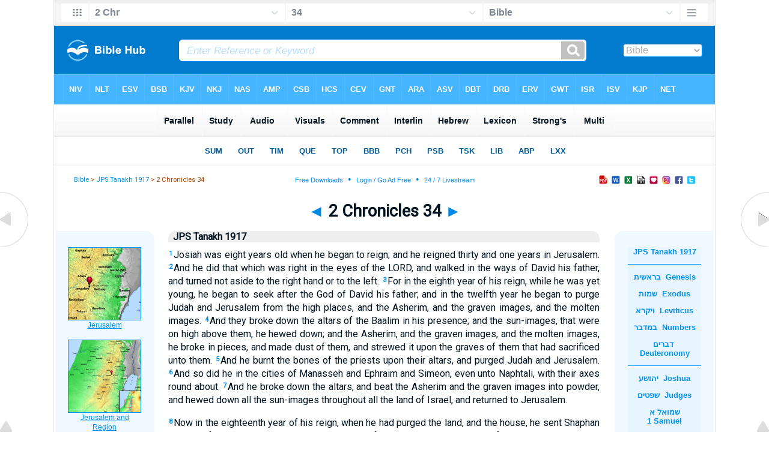

--- FILE ---
content_type: text/html
request_url: https://biblehub.com/jps/2_chronicles/34.htm
body_size: 4250
content:

<!DOCTYPE html PUBLIC "-//W3C//DTD XHTML 1.0 Transitional//EN" "//www.w3.org/TR/xhtml1/DTD/xhtml1-transitional.dtd"><html xmlns="//www.w3.org/1999/xhtml"><head><meta http-equiv="Content-Type" content="text/html; charset=utf-8" /><meta name="viewport" content="width=device-width, initial-scale=1" /><title>2 Chronicles 34 JPS Tanakh 1917</title><link rel="canonical" href="https://biblehub.com/jps/2_chronicles/34.htm" /><link rel="stylesheet" href="/chapnew2.css" type="text/css" media="Screen" /><link rel="stylesheet" href="../spec.css" type="text/css" media="Screen" /></head><!-- Google tag (gtag.js) -->
<script async src="https://www.googletagmanager.com/gtag/js?id=G-LR4HSKRP2H"></script>
<script>
  window.dataLayer = window.dataLayer || [];
  function gtag(){dataLayer.push(arguments);}
  gtag('js', new Date());

  gtag('config', 'G-LR4HSKRP2H');
</script><body><div id="fx"><table width="100%" border="0" cellspacing="0" cellpadding="0" id="fx2"><tr><td><iframe width="100%" height="30" scrolling="no" src="../cmenus/2_chronicles/34.htm" align="left" frameborder="0"></iframe></td></tr></table></div><div id="blnk"></div><div align="center"><table width="100%" border="0" cellspacing="0" cellpadding="0" class="maintable"><tr><td><div id="fx5"><table width="100%" border="0" cellspacing="0" cellpadding="0" id="fx6"><tr><td><iframe width="100%" height="245" scrolling="no" src="../topmenuchap/2_chronicles/34-1.htm" frameborder="0"></iframe></td></tr></table></div></td></tr></table></div><div align="center"><table width="100%" border="0" cellspacing="0" cellpadding="0" class="maintable3"><tr><td><table width="100%" border="0" cellspacing="0" cellpadding="0" align="center" id="announce"><tr><td><div id="l1"><div id="breadcrumbs"><a href="/">Bible</a> > <a href="../">JPS Tanakh 1917</a> > 2 Chronicles 34</div><div id="anc"><iframe src="/anc.htm" width="100%" height="27" scrolling="no" frameborder="0"></iframe></div><div id="anc2"><table width="100%" border="0" cellspacing="0" cellpadding="0" align="center"><tr><td><iframe src="/anc2.htm" width="100%" height="27" scrolling="no" frameborder="0"></iframe></td></tr></table></div></div></td></tr></table><div id="movebox2"><table border="0" align="center" cellpadding="0" cellspacing="0"><tr><td><div id="topheading"><a href="../2_chronicles/33.htm" title="2 Chronicles 33">&#9668;</a> 2 Chronicles 34 <a href="../2_chronicles/35.htm" title="2 Chronicles 35">&#9658;</a></div></td></tr></table></div><div align="center" class="maintable2"><table border="0" cellspacing="0" cellpadding="0" align="center"><tr><td><div id="leftbox"><div class="padleft"><div class="vheading">JPS Tanakh 1917</div><div class="chap"><span class="reftext"><a href="/2_chronicles/34-1.htm"><b>1</b></a></span>Josiah was eight years old when he began to reign; and he reigned thirty and one years in Jerusalem.
<span class="reftext"><a href="/2_chronicles/34-2.htm"><b>2</b></a></span>And he did that which was right in the eyes of the LORD, and walked in the ways of David his father, and turned not aside to the right hand or to the left.
<span class="reftext"><a href="/2_chronicles/34-3.htm"><b>3</b></a></span>For in the eighth year of his reign, while he was yet young, he began to seek after the God of David his father; and in the twelfth year he began to purge Judah and Jerusalem from the high places, and the Asherim, and the graven images, and the molten images.
<span class="reftext"><a href="/2_chronicles/34-4.htm"><b>4</b></a></span>And they broke down the altars of the Baalim in his presence; and the sun-images, that were on high above them, he hewed down; and the Asherim, and the graven images, and the molten images, he broke in pieces, and made dust of them, and strewed it upon the graves of them that had sacrificed unto them.
<span class="reftext"><a href="/2_chronicles/34-5.htm"><b>5</b></a></span>And he burnt the bones of the priests upon their altars, and purged Judah and Jerusalem.
<span class="reftext"><a href="/2_chronicles/34-6.htm"><b>6</b></a></span>And so did he in the cities of Manasseh and Ephraim and Simeon, even unto Naphtali, with their axes round about.
<span class="reftext"><a href="/2_chronicles/34-7.htm"><b>7</b></a></span>And he broke down the altars, and beat the Asherim and the graven images into powder, and hewed down all the sun-images throughout all the land of Israel, and returned to Jerusalem.
<p><span class="reftext"><a href="/2_chronicles/34-8.htm"><b>8</b></a></span>Now in the eighteenth year of his reign, when he had purged the land, and the house, he sent Shaphan the son of Azaliah, and Maaseiah the governor of the city, and Joah the son of Joahaz the recorder, to repair the house of the LORD his God.
<span class="reftext"><a href="/2_chronicles/34-9.htm"><b>9</b></a></span>And they came to Hilkiah the high priest, and delivered the money that was brought into the house of God, which the Levites, the keepers of the door, had gathered of the hand of Manasseh and Ephraim, and of all the remnant of Israel, and of all Judah and Benjamin, and they returned to Jerusalem.
<span class="reftext"><a href="/2_chronicles/34-10.htm"><b>10</b></a></span>And they delivered it into the hand of the workmen that had the oversight of the house of the LORD; and the workmen that wrought in the house of the LORD gave it to mend and repair the house;
<span class="reftext"><a href="/2_chronicles/34-11.htm"><b>11</b></a></span>even to the carpenters and to the builders gave they it, to buy hewn stone, and timber for couplings, and to make beams for the houses which the kings of Judah had destroyed.
<span class="reftext"><a href="/2_chronicles/34-12.htm"><b>12</b></a></span>And the men did the work faithfully; and the overseers of them were Jahath and Obadiah, the Levites, of the sons of Merari; and Zechariah and Meshullam, of the sons of the Kohathites, to preside over it; and other of the Levites, all that had skill with instruments of music.
<span class="reftext"><a href="/2_chronicles/34-13.htm"><b>13</b></a></span>Also they were over the bearers of burdens, and presided over all that did the work in every manner of service; and of the Levites there were scribes, and officers, and porters.
<p><span class="reftext"><a href="/2_chronicles/34-14.htm"><b>14</b></a></span>And when they brought out the money that was brought into the house of the LORD, Hilkiah the priest found the book of the Law of the LORD given by Moses.
<span class="reftext"><a href="/2_chronicles/34-15.htm"><b>15</b></a></span>and Hilkiah answered and said to Shaphan the scribe: ‘I have found the book of the Law in the house of the LORD.’ And Hilkiah delivered the book to Shaphan.
<span class="reftext"><a href="/2_chronicles/34-16.htm"><b>16</b></a></span>And Shaphan carried the book to the king, and moreover brought back word unto the king, saying: ‘All that was committed to thy servants, they do it.
<span class="reftext"><a href="/2_chronicles/34-17.htm"><b>17</b></a></span>And they have poured out the money that was found in the house of the LORD, and have delivered it into the hand of the overseers, and into the hand of the workmen.’
<span class="reftext"><a href="/2_chronicles/34-18.htm"><b>18</b></a></span>And Shaphan the scribe told the king, saying: ‘Hilkiah the priest hath delivered me a book.’ And Shaphan read therein before the king.
<span class="reftext"><a href="/2_chronicles/34-19.htm"><b>19</b></a></span>And it came to pass, when the king had heard the words of the Law, that he rent his clothes.
<span class="reftext"><a href="/2_chronicles/34-20.htm"><b>20</b></a></span>And the king commanded Hilkiah, and Ahikam the son of Shaphan, and Abdon the son of Micah, and Shaphan the scribe, and Asaiah the king’s servant, saying:
<span class="reftext"><a href="/2_chronicles/34-21.htm"><b>21</b></a></span>‘Go ye, inquire of the LORD for me, and for them that are left in Israel and in Judah, concerning the words of the book that is found; for great is the wrath of the LORD that is poured out upon us, because our fathers have not kept the word of the LORD, to do according unto all that is written in this book.’
<p><span class="reftext"><a href="/2_chronicles/34-22.htm"><b>22</b></a></span>So Hilkiah, and they whom the king [had commanded], went to Huldah the prophetess, the wife of Shallum the son of Tokhath, the son of Hasrah, keeper of the wardrobe—now she dwelt in Jerusalem in the second quarter—and they spoke to her to that effect.
<span class="reftext"><a href="/2_chronicles/34-23.htm"><b>23</b></a></span>And she said unto them: ‘Thus saith the LORD, the God of Israel: Tell ye the man that sent you unto me:
<span class="reftext"><a href="/2_chronicles/34-24.htm"><b>24</b></a></span>Thus saith the LORD: Behold, I will bring evil upon this place, and upon the inhabitants thereof, even all the curses that are written in the book which they have read before the king of Judah;
<span class="reftext"><a href="/2_chronicles/34-25.htm"><b>25</b></a></span>because they have forsaken Me, and have offered unto other gods, that they might provoke Me with all the works of their hands; therefore is My wrath poured out upon this place, and it shall not be quenched.
<span class="reftext"><a href="/2_chronicles/34-26.htm"><b>26</b></a></span>But unto the king of Judah, who sent you to inquire of the LORD, thus shall ye say to him: Thus saith the LORD, the God of Israel: As touching the words which thou hast heard,
<span class="reftext"><a href="/2_chronicles/34-27.htm"><b>27</b></a></span>because thy heart was tender, and thou didst humble thyself before God, when thou heardest His words against this place, and against the inhabitants thereof, and hast humbled thyself before Me, and hast rent thy clothes, and wept before Me; I also have heard thee, saith the LORD.
<span class="reftext"><a href="/2_chronicles/34-28.htm"><b>28</b></a></span>Behold, I will gather thee to thy fathers, and thou shalt be gathered to thy grave in peace, neither shall thine eyes see all the evil that I will bring upon this place, and upon the inhabitants thereof.’ And they brought back word unto the king.
<p><span class="reftext"><a href="/2_chronicles/34-29.htm"><b>29</b></a></span>Then the king sent and gathered together all the elders of Judah and Jerusalem.
<span class="reftext"><a href="/2_chronicles/34-30.htm"><b>30</b></a></span>And the king went up to the house of the LORD, and all the men of Judah and the inhabitants of Jerusalem, and the priests, and the Levites, and all the people, both great and small; and he read in their ears all the words of the book of the covenant that was found in the house of the LORD.
<span class="reftext"><a href="/2_chronicles/34-31.htm"><b>31</b></a></span>And the king stood in his place, and made a covenant before the LORD, to walk after the LORD, and to keep His commandments, and His testimonies, and His statutes, with all his heart, and with all his soul, to perform the words of the covenant that were written in this book.
<span class="reftext"><a href="/2_chronicles/34-32.htm"><b>32</b></a></span>And he caused all that were found in Jerusalem and Benjamin to stand to it. And the inhabitants of Jerusalem did according to the covenant of God, the God of their fathers.
<span class="reftext"><a href="/2_chronicles/34-33.htm"><b>33</b></a></span>And Josiah took away all the abominations out of all the countries that pertained to the children of Israel, and made all that were found in Israel to serve, even to serve the LORD their God. All his days they departed not from following the LORD, the God of their fathers.</div></div><div id="botbox"><div class="padbot"><div align="center">THE HOLY SCRIPTURES<br>ACCORDING TO THE MASORETIC TEXT<br>A NEW TRANSLATION<p><a href="//www.jps.org/">Jewish Publication Society</a><br>1917<span class="p"><br /><br /></span><a href="/">Bible Hub</a></div></div></div></div></td></tr></table></div><div id="left"><a href="../2_chronicles/33.htm" onmouseover='lft.src="/leftgif.png"' onmouseout='lft.src="/left.png"' title="2 Chronicles 33"><img src="/left.png" name="lft" border="0" alt="2 Chronicles 33" /></a></div><div id="right"><a href="../2_chronicles/35.htm" onmouseover='rght.src="/rightgif.png"' onmouseout='rght.src="/right.png"' title="2 Chronicles 35"><img src="/right.png" name="rght" border="0" alt="2 Chronicles 35" /></a></div><div id="botleft"><a href="#" onmouseover='botleft.src="/botleftgif.png"' onmouseout='botleft.src="/botleft.png"' title="Top of Page"><img src="/botleft.png" name="botleft" border="0" alt="Top of Page" /></a></div><div id="botright"><a href="#" onmouseover='botright.src="/botrightgif.png"' onmouseout='botright.src="/botright.png"' title="Top of Page"><img src="/botright.png" name="botright" border="0" alt="Top of Page" /></a></div><div id="rightbox"><div class="padright"><div id="pic"><iframe width="100%" height="860" scrolling="no" src="//biblescan.com/mpad/2_chronicles/34-1.htm" frameborder="0"></iframe></div></div></div><div id="rightbox4"><div class="padright2"><div id="spons1"><table width="100%" border="0" cellspacing="0" cellpadding="0"><tr><td class="sp1"><iframe width="122" height="860" scrolling="no" src="../sidemenu.htm" frameborder="0"></iframe></td></tr></table></div></div></div><div id="bot"><div align="center" style="background-color:#F2FAFF"><br /><br /><div class="bot2"><table align="center" width="100%"><tr><td><div align="center"><script type="text/javascript"><!--
google_ad_client = "ca-pub-3753401421161123";
/* 200 x 200 Parallel Bible */
google_ad_slot = "7676643937";
google_ad_width = 200;
google_ad_height = 200;
//-->
</script>
<script type="text/javascript"
src="//pagead2.googlesyndication.com/pagead/show_ads.js">
</script></div></td></tr></table><br /><br /><table align="center" width="100%"><tr><td><div align="center"><script type="text/javascript"><!--
google_ad_client = "ca-pub-3753401421161123";
/* 200 x 200 Parallel Bible */
google_ad_slot = "7676643937";
google_ad_width = 200;
google_ad_height = 200;
//-->
</script>
<script type="text/javascript"
src="//pagead2.googlesyndication.com/pagead/show_ads.js">
</script></div></td></tr></table></div><br /><br />
</div><iframe width="100%" height="1500" scrolling="no" src="//biblehu.com/botmenubhnm2.htm" frameborder="0"></iframe><div align="center"><span class="p"><br /><br /><br /></span></div></div></td></tr></table></div></body></html>

--- FILE ---
content_type: text/html
request_url: https://biblehub.com/jps/cmenus/2_chronicles/34.htm
body_size: 1690
content:
<!DOCTYPE html PUBLIC "-//W3C//DTD XHTML 1.0 Transitional//EN" "http://www.w3.org/TR/xhtml1/DTD/xhtml1-transitional.dtd"><html xmlns="http://www.w3.org/1999/xhtml"><head><meta http-equiv="Content-Type" content="text/html; charset=utf-8" /><meta name="viewport" content="width=device-width; initial-scale=1.0; maximum-scale=1.0; user-scalable=0;"/><title>2 Chronicles 34 Menus</title><link rel="stylesheet" href="/c33.css" type="text/css" media="Screen" /><script language="JavaScript">
<!--
function MM_jumpMenu(targ,selObj,restore){ //v3.0
  eval(targ+".location='"+selObj.options[selObj.selectedIndex].value+"'"); if (restore) selObj.selectedIndex=0; }
//-->
</script></head><BODY onLoad="document.select2.reset();"><table width="100%" border="0" cellspacing="0" cellpadding="0"><tr><td><td class="mwid"><table width="100%" border="0" cellspacing="0" cellpadding="0"><tr><td class="ic"><a href="../2_chronicles.htm" class="ic" title="Verse Chooser" target="_top"><img src="/grid2.png" height="28px" width="45px" border="0"></a></td><td class="tb1"><select name="select1" class="drop" onChange="MM_jumpMenu('top',this,0)"><option value="../../genesis/1.htm">Genesis</option><option value="../../exodus/1.htm">Exodus</option><option value="../../leviticus/1.htm">Leviticus</option><option value="../../numbers/1.htm">Numbers</option><option value="../../deuteronomy/1.htm">Deuteronomy</option><option value="../../joshua/1.htm">Joshua</option><option value="../../judges/1.htm">Judges</option><option value="../../ruth/1.htm">Ruth</option><option value="../../1_samuel/1.htm">1 Samuel</option><option value="../../2_samuel/1.htm">2 Samuel</option><option value="../../1_kings/1.htm">1 Kings</option><option value="../../2_kings/1.htm">2 Kings</option><option value="../../1_chronicles/1.htm">1 Chronicles</option><option value="../../2_chronicles/34.htm" selected>2 Chr</option><option value="../../ezra/1.htm">Ezra</option><option value="../../nehemiah/1.htm">Nehemiah</option><option value="../../esther/1.htm">Esther</option><option value="../../job/1.htm">Job</option><option value="../../psalms/1.htm">Psalms</option><option value="../../proverbs/1.htm">Proverbs</option><option value="../../ecclesiastes/1.htm">Ecclesiastes</option><option value="../../songs/1.htm">Song of Solomon</option><option value="../../isaiah/1.htm">Isaiah</option><option value="../../jeremiah/1.htm">Jeremiah</option><option value="../../lamentations/1.htm">Lamentations</option><option value="../../ezekiel/1.htm">Ezekiel</option><option value="../../daniel/1.htm">Daniel</option><option value="../../hosea/1.htm">Hosea</option><option value="../../joel/1.htm">Joel</option><option value="../../amos/1.htm">Amos</option><option value="../../obadiah/1.htm">Obadiah</option><option value="../../jonah/1.htm">Jonah</option><option value="../../micah/1.htm">Micah</option><option value="../../nahum/1.htm">Nahum</option><option value="../../habakkuk/1.htm">Habakkuk</option><option value="../../zephaniah/1.htm">Zephaniah</option><option value="../../haggai/1.htm">Haggai</option><option value="../../zechariah/1.htm">Zechariah</option><option value="../../malachi/1.htm">Malachi</option><option value="../../matthew/1.htm">Matthew</option><option value="../../mark/1.htm">Mark</option><option value="../../luke/1.htm">Luke</option><option value="../../john/1.htm">John</option><option value="../../acts/1.htm">Acts</option><option value="../../romans/1.htm">Romans</option><option value="../../1_corinthians/1.htm">1 Corinthians</option><option value="../../2_corinthians/1.htm">2 Corinthians</option><option value="../../galatians/1.htm">Galatians</option><option value="../../ephesians/1.htm">Ephesians</option><option value="../../philippians/1.htm">Philippians</option><option value="../../colossians/1.htm">Colossians</option><option value="../../1_thessalonians/1.htm">1 Thessalonians</option><option value="../../2_thessalonians/1.htm">2 Thessalonians</option><option value="../../1_timothy/1.htm">1 Timothy</option><option value="../../2_timothy/1.htm">2 Timothy</option><option value="../../titus/1.htm">Titus</option><option value="../../philemon/1.htm">Philemon</option><option value="../../hebrews/1.htm">Hebrews</option><option value="../../james/1.htm">James</option><option value="../../1_peter/1.htm">1 Peter</option><option value="../../2_peter/1.htm">2 Peter</option><option value="../../1_john/1.htm">1 John</option><option value="../../2_john/1.htm">2 John</option><option value="../../3_john/1.htm">3 John</option><option value="../../jude/1.htm">Jude</option><option value="../../revelation/1.htm">Revelation</option></select></td><td class="tb2"><select name="select2" class="drop2" onChange="MM_jumpMenu('top',this,0)"><option value="../../2_chronicles/1.htm">2 Chronicles 1</option><option value="../../2_chronicles/2.htm">2 Chronicles 2</option><option value="../../2_chronicles/3.htm">2 Chronicles 3</option><option value="../../2_chronicles/4.htm">2 Chronicles 4</option><option value="../../2_chronicles/5.htm">2 Chronicles 5</option><option value="../../2_chronicles/6.htm">2 Chronicles 6</option><option value="../../2_chronicles/7.htm">2 Chronicles 7</option><option value="../../2_chronicles/8.htm">2 Chronicles 8</option><option value="../../2_chronicles/9.htm">2 Chronicles 9</option><option value="../../2_chronicles/10.htm">2 Chronicles 10</option><option value="../../2_chronicles/11.htm">2 Chronicles 11</option><option value="../../2_chronicles/12.htm">2 Chronicles 12</option><option value="../../2_chronicles/13.htm">2 Chronicles 13</option><option value="../../2_chronicles/14.htm">2 Chronicles 14</option><option value="../../2_chronicles/15.htm">2 Chronicles 15</option><option value="../../2_chronicles/16.htm">2 Chronicles 16</option><option value="../../2_chronicles/17.htm">2 Chronicles 17</option><option value="../../2_chronicles/18.htm">2 Chronicles 18</option><option value="../../2_chronicles/19.htm">2 Chronicles 19</option><option value="../../2_chronicles/20.htm">2 Chronicles 20</option><option value="../../2_chronicles/21.htm">2 Chronicles 21</option><option value="../../2_chronicles/22.htm">2 Chronicles 22</option><option value="../../2_chronicles/23.htm">2 Chronicles 23</option><option value="../../2_chronicles/24.htm">2 Chronicles 24</option><option value="../../2_chronicles/25.htm">2 Chronicles 25</option><option value="../../2_chronicles/26.htm">2 Chronicles 26</option><option value="../../2_chronicles/27.htm">2 Chronicles 27</option><option value="../../2_chronicles/28.htm">2 Chronicles 28</option><option value="../../2_chronicles/29.htm">2 Chronicles 29</option><option value="../../2_chronicles/30.htm">2 Chronicles 30</option><option value="../../2_chronicles/31.htm">2 Chronicles 31</option><option value="../../2_chronicles/32.htm">2 Chronicles 32</option><option value="../../2_chronicles/33.htm">2 Chronicles 33</option><option value="../../2_chronicles/34.htm" selected>34</option><option value="../../2_chronicles/35.htm">2 Chronicles 35</option><option value="../../2_chronicles/36.htm">2 Chronicles 36</option></select></td><td class="tb3"><iframe src="/b/2_chronicles/34-1.htm" width="100%" height="30" scrolling=no frameborder="0" cellpadding=0></iframe></td><td class="ic"><a href="/bibles/2_chronicles/34-1.htm" class="ic" title="Version Chooser" target="_top"><img src="/hb2.png" height="28px" width="45px" border="0"></a></td></tr><tr><td height="1"><img src="/clr.gif" height="1" width="20"></td><td height="1"><img src="/clr.gif" height="1" width="70"></td><td height="1"><img src="/clr.gif" height="1" width="70"></td><td height="1"><img src="/clr.gif" height="1" width="70"></td><td height="1"><img src="/clr.gif" height="1" width="20"></td></tr></table></body></td><td></td></tr></table></html>

--- FILE ---
content_type: text/html
request_url: https://biblehub.com/jps/topmenuchap/2_chronicles/34-1.htm
body_size: 361
content:
<html><head><title>2 Chronicles 34:1 Menu</title><script type="text/javascript">
if (screen.width < 801) {window.location = "//biblemenus.com/topmenuchap/jps/2_chronicles34.htm";}
</script><style type="text/css">body {background-color: #F0F9FF; margin-left: 0px; margin-top: 0px; border-top: 0px; margin-right: 0px; margin-bottom: 0px;}</style><table width="100%" border="0" cellspacing="0" cellpadding="0" align="center"><tr><td><iframe src="//biblemenus.com/topmainchap/jps/2_chronicles34.htm" width="100%" height="245" scrolling="no" frameborder="0"></iframe></td></tr></table></body></html>

--- FILE ---
content_type: text/html
request_url: https://biblescan.com/mpad/2_chronicles/34-1.htm
body_size: 1440
content:
<html><head><title>Bible Verse Illustrations for 2 Chronicles 34:1</title><meta http-equiv="Content-Type" content="text/html; charset=iso-8859-1"></head><link rel="stylesheet" type="text/css" href="/stylesidepanel2.css"><body vlink="#0092F2" alink="#0092F2"><style>A:link {text-decoration:underline; color:#0092F2; } A:visited {text-decoration:underline; color:#0092F2; } A:hover {text-decoration:underline; color:99D6FF}</style><div align="center"><span class="leftslide"><a href="//bibleatlas.org/jerusalem.htm" target="_top"><img src="/thumbatlas/jerusalem.jpg" title="Atlas with Encyclopedia" width="120" height="120" border="1"><br>Jerusalem</a><br><br><a href="//bibleatlas.org/regional/jerusalem.htm" target="_top"><img src="/thumbregions/jerusalem.jpg" title="Regional View" width="120" height="120" border="1"><br>Jerusalem and Region</a><br><br><a href="//bibleencyclopedia.com/places/Jerusalem_at_dawn.htm" target="_top"><img src="/thumbplaces/Jerusalem_at_dawn,_df_110801.jpg" title="Photo and Encyclopedia Article" width="120" border="1"><br>Jerusalem at dawn</a><br><br><a href="//bibleencyclopedia.com/goodsalt/2_Chronicles_34_Josiah's_Devotion_to_God.htm" target="_top"><img src="/gsmedium/stdas0041.jpg" title="Illustration and Scripture" width="120" border="1"><br>Josiah's Devotion to God</a><br /><iframe src="/biblehubnet.htm" width="122" height="820" scrolling="no" frameborder="0"></iframe></span></div></body></html>

--- FILE ---
content_type: text/html
request_url: https://biblehub.com/jps/sidemenu.htm
body_size: 1144
content:
<html><head><title>Side Menu</title><meta http-equiv="Content-Type" content="text/html; charset=utf-8"></head><link rel="stylesheet" type="text/css" href="../style.css"><body><style>A:link {text-decoration:none; color:#0092F2; } A:visited {text-decoration:none; color:#0092F2; } A:hover {text-decoration:none; color:99D6FF}</style>

</head><link rel="stylesheet" type="text/css" href="/jps/style.css"><body>

<table width="100%" border="0" cellspacing="0" cellpadding="0">

  <tr>

    <td height="2500" valign="top" bgcolor="#e8f5ff">

      <p align="center" class="heb2"><a href="/jps/" target="_top">JPS Tanakh 1917</a>

      <hr size="1" color="0099ff">  <p align="center" class="heb2"><a href="/jps/genesis/1.htm" target="_top">בראשית&nbsp;

        Genesis</a></p>

      <p align="center" class="heb2"> <a href="/jps/exodus/1.htm" target="_top">שמות&nbsp;

  Exodus</a>

<p align="center" class="heb2"> <a href="/jps/leviticus/1.htm" target="_top">ויקרא&nbsp;

  Leviticus</a>

<p align="center" class="heb2"> <a href="/jps/numbers/1.htm" target="_top">במדבר&nbsp;

  Numbers</a>

<p align="center" class="heb2"> <a href="/jps/deuteronomy/1.htm" target="_top">דברים&nbsp;

  Deuteronomy</a>



<hr size="1" color="0099ff">

<p align="center" class="heb2"><a href="/jps/joshua/1.htm" target="_top">יהושע&nbsp;

  Joshua</a>

<p align="center" class="heb2"> <a href="/jps/judges/1.htm" target="_top">שפטים&nbsp;

  Judges</a>

<p align="center" class="heb2"> <a href="/jps/1_samuel/1.htm" target="_top">שמואל א<br>1 Samuel</a>

<p align="center" class="heb2"> <a href="/jps/2_samuel/1.htm" target="_top">שמואל ב<br>

2 Samuel</a>

<p align="center" class="heb2"> <a href="/jps/1_kings/1.htm" target="_top">מלכים א<br>1 Kings</a>

<p align="center" class="heb2"> <a href="/jps/2_kings/1.htm" target="_top">מלכים ב<br>

2 Kings</a>

<p align="center" class="heb2"> <a href="/jps/isaiah/1.htm" target="_top">ישעיה&nbsp;

  Isaiah</a>

<p align="center" class="heb2"> <a href="/jps/jeremiah/1.htm" target="_top">ירמיה&nbsp;

  Jeremiah</a>

<p align="center" class="heb2"> <a href="/jps/ezekiel/1.htm" target="_top">יחזקאל&nbsp;

  Ezekiel</a>



<hr size="1" color="0099ff">

<p align="center" class="heb2"><a href="/jps/hosea/1.htm" target="_top">חושע&nbsp;

  Hosea</a>

<p align="center" class="heb2"> <a href="/jps/joel/1.htm" target="_top">יואל&nbsp;

  Joel</a>

<p align="center" class="heb2"> <a href="/jps/amos/1.htm" target="_top">עמוס&nbsp;

  Amos</a>

<p align="center" class="heb2"> <a href="/jps/obadiah/1.htm" target="_top">עבדיה&nbsp;

  Obadiah</a>

<p align="center" class="heb2"> <a href="/jps/jonah/1.htm" target="_top">היו&nbsp;

  Jonah</a>

<p align="center" class="heb2"> <a href="/jps/micah/1.htm" target="_top">מיכה&nbsp;

  Micah</a>

<p align="center" class="heb2"> <a href="/jps/nahum/1.htm" target="_top">נחום&nbsp;

  Nahum</a>

<p align="center" class="heb2"> <a href="/jps/habakkuk/1.htm" target="_top">חבקוק&nbsp;

  Habakkuk</a>

<p align="center" class="heb2"> <a href="/jps/zephaniah/1.htm" target="_top">צפניה&nbsp;

  Zephaniah</a>

<p align="center" class="heb2"> <a href="/jps/haggai/1.htm" target="_top">חגי&nbsp;

  Haggai</a>

<p align="center" class="heb2"> <a href="/jps/zechariah/1.htm" target="_top">זכריה&nbsp;

  Zechariah</a>

<p align="center" class="heb2"> <a href="/jps/malachi/1.htm" target="_top">מלאכי&nbsp;

  Malachi</a><hr size="1" color="0099ff">

<p align="center" class="heb2"><a href="/jps/psalms/1.htm" target="_top">תהלים&nbsp;

  Psalms</a>

<p align="center" class="heb2"> <a href="/jps/proverbs/1.htm" target="_top">משלי&nbsp;

  Proverbs</a>

<p align="center" class="heb2"> <a href="/jps/job/1.htm" target="_top">איוב&nbsp;

  Job</a>

<p align="center" class="heb2"> <a href="/jps/songs/1.htm" target="_top">שיר השירים&nbsp;

  Song Of Songs</a>

<p align="center" class="heb2"> <a href="/jps/ruth/1.htm" target="_top">רות&nbsp;

  Ruth</a>

<p align="center" class="heb2"> <a href="/jps/lamentations/1.htm" target="_top">איכה&nbsp;

  Lamentations</a>

<p align="center" class="heb2"> <a href="/jps/ecclesiastes/1.htm" target="_top">קהלת&nbsp;

  Ecclesiastes</a>

<p align="center" class="heb2"> <a href="/jps/esther/1.htm" target="_top">אסתר&nbsp;

  Esther</a>

<p align="center" class="heb2"> <a href="/jps/daniel/1.htm" target="_top">דניאל&nbsp;

  Daniel</a>

<p align="center" class="heb2"> <a href="/jps/ezra/1.htm" target="_top">עזרא&nbsp;

  Ezra</a>

<p align="center" class="heb2"> <a href="/jps/nehemiah/1.htm" target="_top">נחמיה&nbsp;

  Nehemiah</a>

<p align="center" class="heb2"> <a href="/jps/1_chronicles/1.htm" target="_top">דברי הימים א<br>1 Chronicles</a>

<p align="center" class="heb2"> <a href="/jps/2_chronicles/1.htm" target="_top">דברי הימים ב<br>

2 Chronicles</a>

<p align="center" class="heb2">&nbsp;</p>

<p align="center" class="heb2">&nbsp;</p>

<p align="center" class="heb2">&nbsp;</p>

<p align="center" class="heb2">&nbsp;</p>

<p align="center" class="heb2">&nbsp;</p>

<p align="center" class="heb2">&nbsp;</p>

<p align="center" class="heb2">&nbsp;</p>

<p align="center" class="heb2">&nbsp;</p>

<p align="center" class="heb2">&nbsp;</p>

<p align="center" class="heb2">&nbsp;</p>

<p align="center" class="heb2">&nbsp;</p>

<p align="center" class="heb2">&nbsp;</p>

<p align="center" class="heb2">&nbsp;</p>

<p align="center" class="heb2">&nbsp;</p>

<p align="center" class="heb2">&nbsp;</p>

<p align="center" class="heb2">&nbsp;</p>

<p align="center" class="heb2">&nbsp;</p>

<p align="center" class="heb2">&nbsp;</p>

<p align="center" class="heb2">&nbsp;</p>

<p align="center" class="heb2">&nbsp;</p>

<p align="center" class="heb2">&nbsp;</p>

<p align="center" class="heb2">&nbsp;</p>

<p align="center" class="heb2">&nbsp;</p>

<p align="center" class="heb2">&nbsp;</p>

<p align="center" class="heb2">&nbsp;</p>

<p align="center" class="heb2">&nbsp;</p>

<p align="center" class="heb2">&nbsp;</p>

<p align="center" class="heb2">&nbsp;</p>

<p align="center" class="heb2">&nbsp;</p>

<p align="center" class="heb2">&nbsp;</p>

<p align="center" class="heb2">&nbsp;</p>

<p align="center" class="heb2">&nbsp;</p></td>

  </tr>

</table>



  </body>

</html>

--- FILE ---
content_type: text/html
request_url: https://biblehu.com/botmenubhnm2.htm
body_size: 1397
content:
<html><head><title>Links</title><meta http-equiv="Content-Type" content="text/html; charset=iso-8859-1"><meta http-equiv="expires" content="Fri, 30 Sep 2011 06:00:00 GMT">
<script type="text/javascript">
if (screen.width < 800) {
	window.location = "//biblegem.com/botmenubhpar2.htm";
}
</script>
<script type="text/javascript"> // <![CDATA[
    if ( (navigator.userAgent.indexOf('Android') != -1) ) {
        document.location = "//biblegem.com/botmenubhpar2.htm";
    } // ]]>
</script>

<script type="text/javascript"> // <![CDATA[
    if ((navigator.userAgent.indexOf('iPhone') != -1) || (navigator.userAgent.indexOf('iPod') != -1) || (navigator.userAgent.indexOf('iPad') != -1)) {
        document.location = "//biblegem.com/botmenubhpar2.htm";
    } // ]]>
</script>

<style type="text/css">
<!--

.style2 {
	color: #0068AE;
	font-family: Arial, Helvetica, sans-serif;
	font-size: 11px;
}
a:link {
	color: #0068AE;
}
a:visited {
	color: #0068AE;
}
a:hover {
	color: #46b5ff;
}
body {
	background-color: #F2FAFF;
	margin-left: 0px;
	margin-top: 0px;
	margin-right: 0px;
	margin-bottom: 0px;
}
.style3 {font-family: Arial, Helvetica, sans-serif;
line-height: 20px;}
-->
</style>
</head><body>
<div align="center">



<iframe height=1500 width="100%" hspace=0 vspace=0 frameborder=0 marginheight=0 marginwidth=0 scrolling=no src="//biblehub.com/botmenubhnm2-bhub.htm"></iframe>

</body></html>


--- FILE ---
content_type: text/html
request_url: https://biblehub.com/b/2_chronicles/34-1.htm
body_size: 2239
content:
<!DOCTYPE html PUBLIC "-//W3C//DTD XHTML 1.0 Transitional//EN" "http://www.w3.org/TR/xhtml1/DTD/xhtml1-transitional.dtd"><html xmlns="http://www.w3.org/1999/xhtml"><head><meta http-equiv="Content-Type" content="text/html; charset=utf-8" /><meta name="viewport" content="width=device-width; initial-scale=1.0; maximum-scale=1.0; user-scalable=0;"/><title>2 Chronicles 34:1 Menus</title><link rel="stylesheet" href="/c33.css" type="text/css" media="Screen" /> <script language="JavaScript">
<!--
function MM_jumpMenu(targ,selObj,restore){ //v3.0
  eval(targ+".location='"+selObj.options[selObj.selectedIndex].value+"'"); if (restore) selObj.selectedIndex=0; }
//-->
</script></head><BODY onLoad="document.select2.reset();"><table width="100%" border="0" cellspacing="0" cellpadding="0"><tr><td class="tb4"><select name="select3" class="drop4" onChange="MM_jumpMenu('top',this,0)"><option value="/2_chronicles/34-1.htm" selected>Bible</option><option value="/2_chronicles/34-1.htm">Bible Hub Parallel</option><option value="/brb/2_chronicles/34.htm">Reader's Bible</option><option value="/crossref/2_chronicles/34-1.htm">Cross References</option><option value="/tsk/2_chronicles/34-1.htm">TSK</option><option value="/2_chronicles/34-1.htm"> </option><option value="/2_chronicles/34-1.htm" class="hs">Quick Links</option><option value="/niv/2_chronicles/34.htm">New International Version</option><option value="/nlt/2_chronicles/34.htm">New Living Translation</option><option value="/esv/2_chronicles/34.htm">English Standard Version</option><option value="/nkjv/2_chronicles/34.htm">New King James Version</option><option value="/bsb-strongs/2_chronicles/34.htm">Strong's BSB</option><option value="/ylts/2_chronicles/34.htm">Strong's YLT</option><option value="/nas/2_chronicles/34.htm">Strong's NASB</option><option value="/kjvs/2_chronicles/34.htm">Strong's KJV</option><option value="/hcsb/2_chronicles/34.htm">Strong's HCSB</option><option value="/2_chronicles/34-1.htm"> </option><option value="/2_chronicles/34-1.htm" class="hs">Alphabetical Listings</option><option value="/afv/2_chronicles/34.htm">A Faithful Version</option><option value="/akjv/2_chronicles/34.htm">American King James</option><option value="/asv/2_chronicles/34.htm">American Standard Version</option><option value="/brb/2_chronicles/34.htm">Berean Reader's Bible</option><option value="/bsb/2_chronicles/34.htm">Berean Study Bible</option><option value="/sep/2_chronicles/34.htm">Brenton's Septuagint</option><option value="/csb/2_chronicles/34.htm">Christian Standard Bible</option><option value="/cev/2_chronicles/34.htm">Contemporary English Version</option><option value="/dbt/2_chronicles/34.htm">Darby Bible Translation</option><option value="/drb/2_chronicles/34.htm">Douay-Rheims Bible</option><option value="/erv/2_chronicles/34.htm">English Revised Version</option><option value="/esv/2_chronicles/34.htm">English Standard Version</option><option value="/gwt/2_chronicles/34.htm">God's Word Translation</option><option value="/gnt/2_chronicles/34.htm">Good News Translation</option><option value="/hcsb/2_chronicles/34.htm">Holman Christian Standard</option><option value="/isr/2_chronicles/34.htm">Inst. for Scripture Research</option><option value="/isv/2_chronicles/34.htm">International Standard Version</option><option value="/jps/2_chronicles/34.htm">JPS Tanakh</option><option value="/jub/2_chronicles/34.htm">Jubilee Bible 2000</option><option value="/kjv/2_chronicles/34.htm">King James Bible</option><option value="/kj2000/2_chronicles/34.htm">King James 2000 Bible</option><option value="/kjver/2_chronicles/34.htm">KJV Easy Read</option><option value="/purple/2_chronicles/34.htm">KJV Purple Letter Edition</option><option value="/let/2_chronicles/34.htm">Literal Emphasis Translation</option><option value="/lsv/2_chronicles/34.htm">Literal Standard Version</option><option value="/msb/2_chronicles/34.htm">Majority Standard Bible</option><option value="/net/2_chronicles/34.htm">NET Bible</option><option value="/nasb/2_chronicles/34.htm">New American Standard</option><option value="/nheb/2_chronicles/34.htm">New Heart English Bible</option><option value="/niv/2_chronicles/34.htm">New International Version</option><option value="/nkjv/2_chronicles/34.htm">New King James Version</option><option value="/nlt/2_chronicles/34.htm">New Living Translation</option><option value="/ojb/2_chronicles/34.htm">Orthodox Jewish Bible</option><option value="/rfp/2_chronicles/34.htm">Reader-Friendly Purple</option><option value="/wbt/2_chronicles/34.htm">Webster's Bible Translation</option><option value="/web/2_chronicles/34.htm">World English Bible</option><option value="/wycliffe/2_chronicles/34.htm">Wycliffe Bible</option><option value="/ylt/2_chronicles/34.htm">Young's Literal Translation</option><option value="/2_chronicles/34-1.htm"> </option><option value="/commentaries/2_chronicles/34-1.htm" class="hs">Commentaries</option><option value="/commentaries/barnes/2_chronicles/34.htm">Barnes' Notes</option><option value="/commentaries/benson/2_chronicles/34.htm">Benson Commentary</option><option value="/commentaries/illustrator/2_chronicles/34.htm">Biblical Illustrator</option><option value="/commentaries/cambridge/2_chronicles/34.htm">Cambridge Bible</option><option value="/commentaries/clarke/2_chronicles/34.htm">Clarke's Commentary</option><option value="/commentaries/darby/2_chronicles/34.htm">Darby's Bible Synopsis</option><option value="/commentaries/expositors/2_chronicles/34.htm">Expositor's Bible</option><option value="/commentaries/edt/2_chronicles/34.htm">Expositor's Dictionary</option><option value="/commentaries/ellicott/2_chronicles/34.htm">Ellicott's Commentary</option><option value="/commentaries/gsb/2_chronicles/34.htm">Geneva Study Bible</option><option value="/commentaries/gill/2_chronicles/34.htm">Gill's Bible Exposition</option><option value="/commentaries/gray/2_chronicles/34.htm">Gray's Concise</option><option value="/commentaries/hastings/1_chronicles/28-9.htm">Hastings Great Texts</option><option value="/commentaries/jfb/2_chronicles/34.htm">Jamieson-Fausset-Brown</option><option value="/commentaries/kad/2_chronicles/34.htm">Keil and Delitzsch OT</option><option value="/commentaries/kelly/2_chronicles/34.htm">Kelly Commentary</option><option value="/commentaries/king-en/2_chronicles/34.htm">Kingcomments Bible Studies</option><option value="/commentaries/kjt/2_chronicles/34.htm">KJV Translator's Notes</option><option value="/commentaries/lange/2_chronicles/34.htm">Lange Commentary</option><option value="/commentaries/maclaren/2_chronicles/34.htm">MacLaren Expositions</option><option value="/commentaries/mhc/2_chronicles/34.htm">Matthew Henry Concise</option><option value="/commentaries/mhcw/2_chronicles/34.htm">Matthew Henry Full</option><option value="/commentaries/poole/2_chronicles/34.htm">Matthew Poole</option><option value="/commentaries/pulpit/2_chronicles/34.htm">Pulpit Commentary</option><option value="/commentaries/homiletics/2_chronicles/34.htm">Pulpit Homiletics</option><option value="/commentaries/sermon/2_chronicles/34.htm">Sermon Bible</option><option value="/commentaries/sco/2_chronicles/34.htm">Scofield Reference Notes</option><option value="/commentaries/ttb/2_chronicles/34.htm">Through The Bible</option><option value="/commentaries/wes/2_chronicles/34.htm">Wesley's Notes</option><option value="/2_chronicles/34-1.htm"> </option><option value="/texts/2_chronicles/34-1.htm" class="hs">Hebrew</option><option value="http://ale.hebrewtanakh.com/2_chronicles/34.htm">Aleppo Codex</option><option value="http://interlinearbible.org/2_chronicles/34.htm">Interlinear Chapters</option><option value="http://interlinearbible.org/2_chronicles/34-1.htm">Interlinear Verses</option><option value="http://biblelexicon.org/2_chronicles/34-1.htm">Lexicon</option><option value="/texts/2_chronicles/34-1.htm">Parallel Texts</option><option value="http://study.interlinearbible.org/2_chronicles/34.htm">Study Bible</option><option value="/text/2_chronicles/34-1.htm">Text Analysis</option><option value="http://wlc.hebrewtanakh.com/2_chronicles/34.htm">WLC Hebrew OT</option><option value="http://greekheb-strongs.scripturetext.com/2_chronicles/34.htm">Word Studies</option><option value="http://sepd.biblos.com/2_chronicles/34.htm"> </option><option value="http://sepd.biblos.com/2_chronicles/34.htm" class="hs">Greek</option><option value="/sepd/2_chronicles/34.htm">Swete's Septuagint</option><option value="http://apostolic.interlinearbible.org/2_chronicles/34.htm">Apostolic Bible Polyglot</option><option value="/texts/matthew/1-1.htm">Jump to NT</option><option value="/2_chronicles/34-1.htm"> </option><option value="/2_chronicles/34-1.htm" class="hs">Study Tools</option><option value="/questions/2_chronicles/34.htm">Bible Study Questions</option><option value="/chaptersummaries/2_chronicles/34.htm">Chapter Summaries</option><option value="/chain/2_chronicles/34-1.htm">Chain Links</option><option value="http://childrensbibleonline.com/2_chronicles/34.htm">Children's Bible</option><option value="http://bibletimeline.info/2_chronicles/34.htm">Chronological Bible</option><option value="http://christianbookshelf.org/2_chronicles/34-1.htm">Library</option><option value="/multi/2_chronicles/34-1.htm">Multiple Languages</option><option value="/parallel/2_chronicles/34.htm">Parallel Chapters</option><option value="/p/niv/esv/2_chronicles/34.shtml">Parallel Bible</option><option value="http://parallelgospels.org">Parallel Gospels</option><option value="http://biblesummary.org/2_chronicles/34.htm">Summary</option><option value="http://bibletimeline.info/2_chronicles/34.htm">Timeline</option><option value="/multi/2_chronicles/34-1.htm"> </option><option value="/multi/2_chronicles/34-1.htm">Multilingual</option></select></td></tr><tr><td height="1"><img src="/clr.gif" height="1" width="70"></td></tr></table></body></html>

--- FILE ---
content_type: text/html
request_url: https://biblemenus.com/ch8/2_chronicles/34.htm
body_size: 1300
content:
<html><head><meta http-equiv="Content-Type" content="text/html; charset=utf-8"><title>2 Chronicles 34 Chapter Menu</title><style type="text/css">body {background-color: #5ebeff; background-image: url(/bkchap8a.gif); FONT-FAMILY: Gill Sans, Gill Sans MT, Myriad Pro, DejaVu Sans Condensed, Helvetica, Arial, sans-serif; margin-left: 15px; margin-top: 0px; border-top: 0px; margin-right: 12px; margin-bottom: 0px;}.hovermenu ul{font: bold 13px arial; padding-left: 0; margin-left: 0; margin-top: 0; line-height: 24px;}.hovermenu ul li{list-style: none; display: inline;}.hovermenu ul li a{padding-top: 13px; padding-bottom:13px; padding-left:0.8em; padding-right:0.8em; text-decoration: none; float: left; color: #ffffff; background-color: #dddddd; background-image: url(/lgmenubh8a.gif); border: 0px;}.hovermenu ul li a:hover{background-color: #0072d9; color: #ffffff; background-image: url(/lgmenubh4a.gif);}body .hovermenu ul li a:active{ /* Apply mousedown effect only to NON IE browsers */border-style: inset;}</style></head><table border="0" align="center" cellpadding="0" cellspacing="0"><tr><td align="center"><table width="100%" border="0" cellspacing="0" cellpadding="0"><tr><td class="hovermenu"><ul><li><a href="http://biblehub.com/niv/2_chronicles/34.htm" title="New International Version" target="_top">NIV</a></li><li><a href="http://biblehub.com/nlt/2_chronicles/34.htm" title="New Living Translation" target="_top">NLT</a></li><li><a href="http://biblehub.com/esv/2_chronicles/34.htm" title="English Standard Version" target="_top">ESV</a></li><li><a href="http://biblehub.com/bsb/2_chronicles/34.htm" title="Berean Study Bible" target="_top">BSB</a></li><li><a href="http://biblehub.com/kjv/2_chronicles/34.htm" title="King James Bible" target="_top">KJV</a></li><li><a href="http://biblehub.com/nkjv/2_chronicles/34.htm" title="New King James Version" target="_top">NKJ</a></li><li><a href="http://biblehub.com/nasb_/2_chronicles/34.htm" title="New American Standard Bible" target="_top">NAS</a></li><li><a href="http://biblehub.com/amp/2_chronicles/34.htm" title="Amplified Bible" target="_top">AMP</a></li><li><a href="http://biblehub.com/csb/2_chronicles/34.htm" title="Christian Standard Bible" target="_top">CSB</a></li><li><a href="http://biblehub.com/hcsb/2_chronicles/34.htm" title="Holman Christian Standard Bible + Strong's Numbers" target="_top">HCS</a></li><li><a href="http://biblehub.com/cev/2_chronicles/34.htm" title="Contemporary English Version" target="_top">CEV</a></li><li><a href="http://biblehub.com/gnt/2_chronicles/34.htm" title="Good News Translation" target="_top">GNT</a></li><li><a href="http://biblehub.com/hpbt/2_chronicles/34.htm" title="Aramaic Bible Translated" target="_top">ARA</a></li><li><a href="http://biblehub.com/asv/2_chronicles/34.htm" title="American Standard Version" target="_top">ASV</a></li><li><a href="http://biblehub.com/dbt/2_chronicles/34.htm" title="Darby Bible Translation" target="_top">DBT</a></li><li><a href="http://biblehub.com/drb/2_chronicles/34.htm" title="Douay-Rheims Bible" target="_top">DRB</a></li><li><a href="http://biblehub.com/erv/2_chronicles/34.htm" title="English Revised Version" target="_top">ERV</a></li><li><a href="http://biblehub.com/gwt/2_chronicles/34.htm" title="God's Word Translation" target="_top">GWT</a></li><li><a href="http://biblehub.com/isr/2_chronicles/34.htm" title="The Scriptures (ISR 1998)" target="_top">ISR</a></li><li><a href="http://biblehub.com/isv/2_chronicles/34.htm" title="International Standard Version" target="_top">ISV</a><a href="http://biblehub.com/purple/2_chronicles/34.htm" title="King James Version: Purple Letter Edition" target="_top">KJP</a></li><li><a href="http://biblehub.com/net/2_chronicles/34.htm" title="NET Bible" target="_top">NET</a></li><li><a href="http://biblehub.com/nheb/2_chronicles/34.htm" title="New Heart English Bible" target="_top">NHE</a></li><li><a href="http://biblehub.com/ojb/2_chronicles/34.htm" title="Orthodox Jewish Bible" target="_top">OJB</a></li><li><a href="http://biblehub.com/web/2_chronicles/34.htm" title="World English Bible" target="_top">WEB</a></li><li><a href="http://biblehub.com/wbt/2_chronicles/34.htm" title="Webster's Bible Translation" target="_top">WBT</a></li><li><a href="http://biblehub.com/wycliffe/2_chronicles/34.htm" title="Wycliffe Bible" target="_top">WYC</a></li><li><a href="http://biblehub.com/ylt/2_chronicles/34.htm" title="Young's Literal Translation" target="_top">YLT</a></li><li><a href="http://biblehub.com/jps/2_chronicles/34.htm" title="JPS Tanakh 1917" target="_top">JPS</a><a href="http://biblehub.com/purple/2_chronicles/34.htm" title="King James Version: Purple Letter Edition" target="_top">KJP</a></li><li><a href="http://biblehub.com/kj2000/2_chronicles/34.htm" title="King James 2000" target="_top">KJ2</a><a href="http://biblehub.com/akjv/2_chronicles/34.htm" title="American King James Version" target="_top">AKJ</a></li><li><a href="http://biblehub.com/nas/2_chronicles/34.htm" title="New American Standard Bible + Strong's Numbers" target="_top">NAS</a></li></ul></td></tr></table></td></tr></table></body></html>

--- FILE ---
content_type: text/html
request_url: https://biblemenus.com/verseframemain7/2_chronicles/34-1.htm
body_size: 930
content:
<html><head><title>2 Chronicles 34:1 Menu</title><style type="text/css">body {background-color: #eeeeee; background-image: url(/bk21a.gif); FONT-FAMILY: Gill Sans, Gill Sans MT, Myriad Pro, DejaVu Sans Condensed, Helvetica, Arial, sans-serif; margin-left: 15px; margin-top: 0px; border-top: 0px; margin-right: 12px; margin-bottom: 0px;}.hovermenu ul{font: bold 14px arial; padding-left: 0; margin-left: 0; margin-top: 0; line-height: 24px;}.hovermenu ul li{list-style: none; display: inline;}.hovermenu ul li a{padding-top: 14px; padding-bottom:14px; padding-left:0.9em; padding-right:0.9em; text-decoration: none; float: left; color: #001320; background-color: #ffffff; background-image: url(/lgmenubh20a.gif); border: 0px;}.hovermenu ul li a:hover{background-color: #d5eeff; color: #001320; background-image: url(/lgmenubh21a.gif);}body .hovermenu ul li a:active{ /* Apply mousedown effect only to NON IE browsers */border-style: inset;}</style></head><body><table width="100%" border="0" cellspacing="0" cellpadding="0"><tr align="center"><td class="hovermenu" align="center"><table border="0" cellspacing="0" cellpadding="0"><tr align="center"><td class="hovermenu" align="center"><ul><li><a href="http://biblehub.com/2_chronicles/34-1.htm" target="_top" title="Parallel Translations, Cross References, Commentary, Lexicon" border="0">Parallel</a></li><li><a href="http://biblehub.com/study/2_chronicles/34-1.htm" target="_top" title="Study Bible, Sermons, and Topics" border="0">Study</a></li><li><a href="http://biblehub.com/audio/2_chronicles/34-1.htm" target="_top" title="Audio Bibles" border="0"> &nbsp;Audio &nbsp; </a></li><li><a href="http://biblehub.com/visuals/2_chronicles/34-1.htm" target="_top" title="Pictures, Artwork, and Maps" border="0"> Visuals </a></li><li><a href="http://biblehub.com/commentaries/2_chronicles/34-1.htm" target="_top" title="Parallel Commentaries" border="0">Comment</a></li><li><a href="http://biblehub.com/interlinear/2_chronicles/34-1.htm" target="_top" title="English - Greek / Hebrew Interlinear" border="0"> Interlin </a></li><li><a href="http://biblehub.com/text/2_chronicles/34-1.htm" target="_top" title="Hebrew Text Analysis" border="0"> Hebrew </a></li><li><a href="http://biblehub.com/lexicon/2_chronicles/34-1.htm" target="_top" title="Lexicon" border="0">Lexicon</a></li><li><a href="http://biblehub.com/strongs/2_chronicles/34-1.htm" target="_top" title="Strong's Lexicon, BSB, YLT, HCSB, NASB, KJV" border="0"> Strong's </a></li><li><a href="http://biblehub.com/multi/2_chronicles/34-1.htm" target="_top" title="Multilingual Translations" border="0"> &nbsp;Multi&nbsp; </a></li></ul></td></tr></table></td></tr></table></body></html>

--- FILE ---
content_type: text/html
request_url: https://biblemenus.com/uk7/2_chronicles/34-1.htm
body_size: 1085
content:
<!DOCTYPE html PUBLIC "-//W3C//DTD XHTML 1.0 Transitional//EN" "http://www.w3.org/TR/xhtml1/DTD/xhtml1-transitional.dtd"><html xmlns="http://www.w3.org/1999/xhtml"><head><title>2 Chronicles 34:1 Menu</title><style type="text/css">body {background-color: #ffffff; background-image: url(/bkchap8w.gif); FONT-FAMILY: Gill Sans, Gill Sans MT, Myriad Pro, DejaVu Sans Condensed, Helvetica, Arial, sans-serif; margin-left: 15px; margin-top: 0px; border-top: 0px; margin-right: 12px; margin-bottom: 0px;}.hovermenu ul{font: bold 13px arial; padding-left: 0; margin-left: 0; margin-top: 0; line-height: 24px;}.hovermenu ul li{list-style: none; display: inline;}.hovermenu ul li a{padding-top: 12px; padding-bottom:13px; padding-left:1.0em; padding-right:1.0em; text-decoration: none; float: left; color: #005a97; background-color: #ffffff; background-image: url(/lgmenubh8w.gif); border: 0px;}.hovermenu ul li a:hover{background-color: #0066aa; color: #ffffff; background-image: url(/lgmenubh4w.gif);}body .hovermenu ul li a:active{ /* Apply mousedown effect only to NON IE browsers */border-style: inset;}</style></head><body><table width="100%" border="0" cellspacing="0" cellpadding="0"><tr align="center"><td class="hovermenu" align="center"><table border="0" cellspacing="0" cellpadding="0" align="center"><tr align="left"><td class="hovermenu" align="left"><ul><li><a href="//biblehub.com/chaptersummaries/2_chronicles/34.htm" target="_top" title="Chapter Summary">SUM</a></li><li><a href="//biblehub.com/outline/2_chronicles/" target="_top" title="Bible Book Outline">OUT</a></li><li><a href="//biblehub.com/timeline/2_chronicles/34.htm" target="_top" title="Bible Timeline">TIM</a></li><li><a href="//biblehub.com/q/2_chronicles/34-1.htm" target="_top" title="Bible Study Questions">QUE</a></li><li><a href="//biblehub.com/topical/2_chronicles/34-1.htm" target="_top" title="Topics and Themes">TOP</a></li><li><a href="//biblehub.com/sum/2_chronicles/" target="_top" title="Book By Book - Willmington's Bible at a Glance">BBB</a></li><li><a href="//biblehub.com/parallel/2_chronicles/34.htm" target="_top" title="Parallel Chapters">PCH</a></li><li><a href="//biblehub.com/psb/2_chronicles/34.htm" target="_top" title="Parallel English / Greek and Hebrew Study Bible">PSB</a></li><li><a href="//biblehub.com/tsk/2_chronicles/34-1.htm" target="_top" title="Treasury of Scripture Knowledge">TSK</a></li><li><a href="//christianbookshelf.org/2_chronicles/34-1.htm" target="_top" title="Library">LIB</a></li><li><a href="//biblehub.com/interlinear/apostolic/2_chronicles/34.htm" target="_top" title="Apostolic Bible Polyglot: OT and NT Greek / English Interlinear">ABP</a></li><li><a href="//biblehub.com/sepd/2_chronicles/34.htm" target="_top" title="Swete's Septuagint: Greek OT">LXX</a></li></ul></td></tr></table></td></tr></table></body></html>

--- FILE ---
content_type: text/html; charset=utf-8
request_url: https://www.google.com/recaptcha/api2/aframe
body_size: 268
content:
<!DOCTYPE HTML><html><head><meta http-equiv="content-type" content="text/html; charset=UTF-8"></head><body><script nonce="Oi_pREMwGTxHJT6jgG1FMw">/** Anti-fraud and anti-abuse applications only. See google.com/recaptcha */ try{var clients={'sodar':'https://pagead2.googlesyndication.com/pagead/sodar?'};window.addEventListener("message",function(a){try{if(a.source===window.parent){var b=JSON.parse(a.data);var c=clients[b['id']];if(c){var d=document.createElement('img');d.src=c+b['params']+'&rc='+(localStorage.getItem("rc::a")?sessionStorage.getItem("rc::b"):"");window.document.body.appendChild(d);sessionStorage.setItem("rc::e",parseInt(sessionStorage.getItem("rc::e")||0)+1);localStorage.setItem("rc::h",'1765063541169');}}}catch(b){}});window.parent.postMessage("_grecaptcha_ready", "*");}catch(b){}</script></body></html>